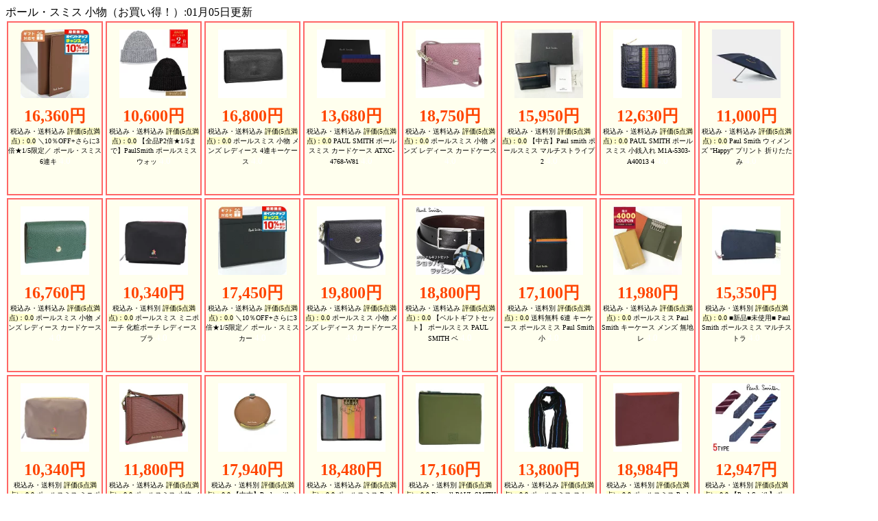

--- FILE ---
content_type: text/html; charset=UTF-8
request_url: http://mens-brand.amiyazaki.com/BAGS/osu_r.php?keyword=%E3%83%9D%E3%83%BC%E3%83%AB%E3%83%BB%E3%82%B9%E3%83%9F%E3%82%B9+%E5%B0%8F%E7%89%A9&sort=standard&genreId=216131&minPrice=10000&maxPrice=20000
body_size: 3352
content:
<html>
<head>
<meta http-equiv="Content-Type" content="text/html; charset=UTF-8" />
<link rel="stylesheet" href="./css/vs.css" type="text/css" />
<title>お買い得リスト：ポール・スミス 小物</title>
</head>
<body style="background:#fff;">
ポール・スミス 小物（お買い得！）:01月05日更新<br>

<div class="raku-box">
<div class="osu-img">
<a href="https://hb.afl.rakuten.co.jp/hgc/g00qkak1.8471l6c3.g00qkak1.8471m342/?pc=https%3A%2F%2Fitem.rakuten.co.jp%2Fnanaple%2Fpaum1a1981151%2F&m=http%3A%2F%2Fm.rakuten.co.jp%2Fnanaple%2Fi%2F10143840%2F&rafcid=wsc_i_is_1082165029443386422" target="_blank" rel="nofollow"><img class="raku-img-box" src="https://thumbnail.image.rakuten.co.jp/@0_mall/nanaple/cabinet/10off-co-2/paum1a1981151-1a.jpg?_ex=128x128" border="0" alt="＼10％OFF+さらに3倍★1/5限定／ ポール・スミス 6連キ" /></a></div>

<div class="osu-content">
<span class="price"><b>16,360円</b></span><br />
<span class="osusume">税込み・送料込み</span>
<span class="osusume" style="background:#ffc;">評価(5点満点)：0.0</span>
<span class="osusume">＼10％OFF+さらに3倍★1/5限定／ ポール・スミス 6連キ</span>
<span style="font-size:small;color:#fff;">4.0</span>
</div>


</div>
<div class="raku-box">
<div class="osu-img">
<a href="https://hb.afl.rakuten.co.jp/hgc/g00rs0c1.8471l85f.g00rs0c1.8471mcfc/?pc=https%3A%2F%2Fitem.rakuten.co.jp%2Frush-mall%2Fpaul-cap031%2F&m=http%3A%2F%2Fm.rakuten.co.jp%2Frush-mall%2Fi%2F10019805%2F&rafcid=wsc_i_is_1082165029443386422" target="_blank" rel="nofollow"><img class="raku-img-box" src="https://thumbnail.image.rakuten.co.jp/@0_mall/rush-mall/cabinet/point/p2/0101-0105/paul-cap031.jpg?_ex=128x128" border="0" alt="【全品P2倍★1/5まで】PaulSmith ポールスミス ウォッ" /></a></div>

<div class="osu-content">
<span class="price"><b>10,600円</b></span><br />
<span class="osusume">税込み・送料込み</span>
<span class="osusume" style="background:#ffc;">評価(5点満点)：0.0</span>
<span class="osusume">【全品P2倍★1/5まで】PaulSmith ポールスミス ウォッ</span>
<span style="font-size:small;color:#fff;">4.0</span>
</div>


</div>
<div class="raku-box">
<div class="osu-img">
<a href="https://hb.afl.rakuten.co.jp/hgc/g00qb061.8471l109.g00qb061.8471ma80/?pc=https%3A%2F%2Fitem.rakuten.co.jp%2Friverall%2Fpsmk0163%2F&m=http%3A%2F%2Fm.rakuten.co.jp%2Friverall%2Fi%2F10295222%2F&rafcid=wsc_i_is_1082165029443386422" target="_blank" rel="nofollow"><img class="raku-img-box" src="https://thumbnail.image.rakuten.co.jp/@0_mall/riverall/cabinet/goen48/psmk0163.jpg?_ex=128x128" border="0" alt="ポールスミス 小物 メンズ レディース 4連キーケース " /></a></div>

<div class="osu-content">
<span class="price"><b>16,800円</b></span><br />
<span class="osusume">税込み・送料込み</span>
<span class="osusume" style="background:#ffc;">評価(5点満点)：0.0</span>
<span class="osusume">ポールスミス 小物 メンズ レディース 4連キーケース </span>
<span style="font-size:small;color:#fff;">4.0</span>
</div>


</div>
<div class="raku-box">
<div class="osu-img">
<a href="https://hb.afl.rakuten.co.jp/hgc/g00tzms1.8471lfa1.g00tzms1.8471m3be/?pc=https%3A%2F%2Fitem.rakuten.co.jp%2Fawake-shop%2F10001960%2F&m=http%3A%2F%2Fm.rakuten.co.jp%2Fawake-shop%2Fi%2F10001960%2F&rafcid=wsc_i_is_1082165029443386422" target="_blank" rel="nofollow"><img class="raku-img-box" src="https://thumbnail.image.rakuten.co.jp/@0_mall/awake-shop/cabinet/08457921/08685926/atxc-4768-w811_4.jpg?_ex=128x128" border="0" alt="PAUL SMITH ポールスミス カードケース ATXC-4768-W81" /></a></div>

<div class="osu-content">
<span class="price"><b>13,680円</b></span><br />
<span class="osusume">税込み・送料込み</span>
<span class="osusume" style="background:#ffc;">評価(5点満点)：0.0</span>
<span class="osusume">PAUL SMITH ポールスミス カードケース ATXC-4768-W81</span>
<span style="font-size:small;color:#fff;">4.0</span>
</div>


</div>
<div class="raku-box">
<div class="osu-img">
<a href="https://hb.afl.rakuten.co.jp/hgc/g00qyqu1.8471l26c.g00qyqu1.8471mb81/?pc=https%3A%2F%2Fitem.rakuten.co.jp%2Fmarcadimoda%2Fpsmc0224%2F&m=http%3A%2F%2Fm.rakuten.co.jp%2Fmarcadimoda%2Fi%2F10322857%2F&rafcid=wsc_i_is_1082165029443386422" target="_blank" rel="nofollow"><img class="raku-img-box" src="https://thumbnail.image.rakuten.co.jp/@0_mall/marcadimoda/cabinet/goen41/psmc0224.jpg?_ex=128x128" border="0" alt="ポールスミス 小物 メンズ レディース カードケース " /></a></div>

<div class="osu-content">
<span class="price"><b>18,750円</b></span><br />
<span class="osusume">税込み・送料込み</span>
<span class="osusume" style="background:#ffc;">評価(5点満点)：0.0</span>
<span class="osusume">ポールスミス 小物 メンズ レディース カードケース </span>
<span style="font-size:small;color:#fff;">4.0</span>
</div>


</div>
<div class="raku-box">
<div class="osu-img">
<a href="https://hb.afl.rakuten.co.jp/hgc/g00qx971.8471l8da.g00qx971.8471mac9/?pc=https%3A%2F%2Fitem.rakuten.co.jp%2Fkaihou%2Fyaf-acf-241213146004%2F&m=http%3A%2F%2Fm.rakuten.co.jp%2Fkaihou%2Fi%2F10452716%2F&rafcid=wsc_i_is_1082165029443386422" target="_blank" rel="nofollow"><img class="raku-img-box" src="https://thumbnail.image.rakuten.co.jp/@0_mall/kaihou/cabinet/racoon_17/241214ye2.jpg?_ex=128x128" border="0" alt="【中古】Paul smith ポールスミス マルチストライプ 2" /></a></div>

<div class="osu-content">
<span class="price"><b>15,950円</b></span><br />
<span class="osusume">税込み・送料別</span>
<span class="osusume" style="background:#ffc;">評価(5点満点)：0.0</span>
<span class="osusume">【中古】Paul smith ポールスミス マルチストライプ 2</span>
<span style="font-size:small;color:#fff;">4.0</span>
</div>


</div>
<div class="raku-box">
<div class="osu-img">
<a href="https://hb.afl.rakuten.co.jp/hgc/g00tzms1.8471lfa1.g00tzms1.8471m3be/?pc=https%3A%2F%2Fitem.rakuten.co.jp%2Fawake-shop%2F10001964%2F&m=http%3A%2F%2Fm.rakuten.co.jp%2Fawake-shop%2Fi%2F10001964%2F&rafcid=wsc_i_is_1082165029443386422" target="_blank" rel="nofollow"><img class="raku-img-box" src="https://thumbnail.image.rakuten.co.jp/@0_mall/awake-shop/cabinet/08457921/08685926/ma5303a4001341.jpg?_ex=128x128" border="0" alt="PAUL SMITH ポールスミス 小銭入れ M1A-5303-A40013 4" /></a></div>

<div class="osu-content">
<span class="price"><b>12,630円</b></span><br />
<span class="osusume">税込み・送料込み</span>
<span class="osusume" style="background:#ffc;">評価(5点満点)：0.0</span>
<span class="osusume">PAUL SMITH ポールスミス 小銭入れ M1A-5303-A40013 4</span>
<span style="font-size:small;color:#fff;">4.0</span>
</div>


</div>
<div class="raku-box">
<div class="osu-img">
<a href="https://hb.afl.rakuten.co.jp/hgc/g00rf711.8471l125.g00rf711.8471m406/?pc=https%3A%2F%2Fitem.rakuten.co.jp%2Fstylife%2Fnw2751%2F&m=http%3A%2F%2Fm.rakuten.co.jp%2Fstylife%2Fi%2F15006492%2F&rafcid=wsc_i_is_1082165029443386422" target="_blank" rel="nofollow"><img class="raku-img-box" src="https://thumbnail.image.rakuten.co.jp/@0_mall/stylife/cabinet/item/751/nw2751-01_1.jpg?_ex=128x128" border="0" alt="Paul Smith ウィメンズ "Happy" プリント 折りたたみ" /></a></div>

<div class="osu-content">
<span class="price"><b>11,000円</b></span><br />
<span class="osusume">税込み・送料込み</span>
<span class="osusume" style="background:#ffc;">評価(5点満点)：0.0</span>
<span class="osusume">Paul Smith ウィメンズ "Happy" プリント 折りたたみ</span>
<span style="font-size:small;color:#fff;">4.0</span>
</div>


</div>
<div class="raku-box">
<div class="osu-img">
<a href="https://hb.afl.rakuten.co.jp/hgc/g00qyqu1.8471l26c.g00qyqu1.8471mb81/?pc=https%3A%2F%2Fitem.rakuten.co.jp%2Fmarcadimoda%2Fpsmc0219%2F&m=http%3A%2F%2Fm.rakuten.co.jp%2Fmarcadimoda%2Fi%2F10322858%2F&rafcid=wsc_i_is_1082165029443386422" target="_blank" rel="nofollow"><img class="raku-img-box" src="https://thumbnail.image.rakuten.co.jp/@0_mall/marcadimoda/cabinet/goen41/psmc0219.jpg?_ex=128x128" border="0" alt="ポールスミス 小物 メンズ レディース カードケース " /></a></div>

<div class="osu-content">
<span class="price"><b>16,760円</b></span><br />
<span class="osusume">税込み・送料込み</span>
<span class="osusume" style="background:#ffc;">評価(5点満点)：0.0</span>
<span class="osusume">ポールスミス 小物 メンズ レディース カードケース </span>
<span style="font-size:small;color:#fff;">4.0</span>
</div>


</div>
<div class="raku-box">
<div class="osu-img">
<a href="https://hb.afl.rakuten.co.jp/hgc/g00qv8q1.8471l190.g00qv8q1.8471m1ce/?pc=https%3A%2F%2Fitem.rakuten.co.jp%2Fauc-season%2F15-q8193%2F&m=http%3A%2F%2Fm.rakuten.co.jp%2Fauc-season%2Fi%2F10047200%2F&rafcid=wsc_i_is_1082165029443386422" target="_blank" rel="nofollow"><img class="raku-img-box" src="https://thumbnail.image.rakuten.co.jp/@0_mall/auc-season/cabinet/ladys/ladyother01/ladyothers01/15-q8193_1.jpg?_ex=128x128" border="0" alt="ポールスミス ミニポーチ 化粧ポーチ レディース ブラ" /></a></div>

<div class="osu-content">
<span class="price"><b>10,340円</b></span><br />
<span class="osusume">税込み・送料別</span>
<span class="osusume" style="background:#ffc;">評価(5点満点)：0.0</span>
<span class="osusume">ポールスミス ミニポーチ 化粧ポーチ レディース ブラ</span>
<span style="font-size:small;color:#fff;">4.0</span>
</div>


</div>
<div class="raku-box">
<div class="osu-img">
<a href="https://hb.afl.rakuten.co.jp/hgc/g00qkak1.8471l6c3.g00qkak1.8471m342/?pc=https%3A%2F%2Fitem.rakuten.co.jp%2Fnanaple%2Fpaum1a4768061%2F&m=http%3A%2F%2Fm.rakuten.co.jp%2Fnanaple%2Fi%2F10143851%2F&rafcid=wsc_i_is_1082165029443386422" target="_blank" rel="nofollow"><img class="raku-img-box" src="https://thumbnail.image.rakuten.co.jp/@0_mall/nanaple/cabinet/10off-co-2/paum1a4768061-1a.jpg?_ex=128x128" border="0" alt="＼10％OFF+さらに3倍★1/5限定／ ポール・スミス カー" /></a></div>

<div class="osu-content">
<span class="price"><b>17,450円</b></span><br />
<span class="osusume">税込み・送料込み</span>
<span class="osusume" style="background:#ffc;">評価(5点満点)：0.0</span>
<span class="osusume">＼10％OFF+さらに3倍★1/5限定／ ポール・スミス カー</span>
<span style="font-size:small;color:#fff;">4.0</span>
</div>


</div>
<div class="raku-box">
<div class="osu-img">
<a href="https://hb.afl.rakuten.co.jp/hgc/g00qb061.8471l109.g00qb061.8471ma80/?pc=https%3A%2F%2Fitem.rakuten.co.jp%2Friverall%2Fpsmc0225%2F&m=http%3A%2F%2Fm.rakuten.co.jp%2Friverall%2Fi%2F10293200%2F&rafcid=wsc_i_is_1082165029443386422" target="_blank" rel="nofollow"><img class="raku-img-box" src="https://thumbnail.image.rakuten.co.jp/@0_mall/riverall/cabinet/goen41/psmc0225.jpg?_ex=128x128" border="0" alt="ポールスミス 小物 メンズ レディース カードケース " /></a></div>

<div class="osu-content">
<span class="price"><b>19,800円</b></span><br />
<span class="osusume">税込み・送料込み</span>
<span class="osusume" style="background:#ffc;">評価(5点満点)：0.0</span>
<span class="osusume">ポールスミス 小物 メンズ レディース カードケース </span>
<span style="font-size:small;color:#fff;">4.0</span>
</div>


</div>
<div class="raku-box">
<div class="osu-img">
<a href="https://hb.afl.rakuten.co.jp/hgc/g00quwa1.8471ld22.g00quwa1.8471mf5c/?pc=https%3A%2F%2Fitem.rakuten.co.jp%2Fshop-cross9%2Fbelt-ps-03%2F&m=http%3A%2F%2Fm.rakuten.co.jp%2Fshop-cross9%2Fi%2F10205585%2F&rafcid=wsc_i_is_1082165029443386422" target="_blank" rel="nofollow"><img class="raku-img-box" src="https://thumbnail.image.rakuten.co.jp/@0_mall/shop-cross9/cabinet/pic/pic80/belt-ps-03_1.jpg?_ex=128x128" border="0" alt="【ベルトギフトセット】 ポールスミス PAUL SMITH ベ" /></a></div>

<div class="osu-content">
<span class="price"><b>18,800円</b></span><br />
<span class="osusume">税込み・送料込み</span>
<span class="osusume" style="background:#ffc;">評価(5点満点)：0.0</span>
<span class="osusume">【ベルトギフトセット】 ポールスミス PAUL SMITH ベ</span>
<span style="font-size:small;color:#fff;">4.0</span>
</div>


</div>
<div class="raku-box">
<div class="osu-img">
<a href="https://hb.afl.rakuten.co.jp/hgc/g00pv7v1.8471l0fc.g00pv7v1.8471m8d5/?pc=https%3A%2F%2Fitem.rakuten.co.jp%2Fmoonphase%2F25m1akey%2F&m=http%3A%2F%2Fm.rakuten.co.jp%2Fmoonphase%2Fi%2F10078765%2F&rafcid=wsc_i_is_1082165029443386422" target="_blank" rel="nofollow"><img class="raku-img-box" src="https://thumbnail.image.rakuten.co.jp/@0_mall/moonphase/cabinet/electoro/25m1akey.jpg?_ex=128x128" border="0" alt="送料無料 6連 キーケース ポールスミス Paul Smith 小" /></a></div>

<div class="osu-content">
<span class="price"><b>17,100円</b></span><br />
<span class="osusume">税込み・送料別</span>
<span class="osusume" style="background:#ffc;">評価(5点満点)：0.0</span>
<span class="osusume">送料無料 6連 キーケース ポールスミス Paul Smith 小</span>
<span style="font-size:small;color:#fff;">4.0</span>
</div>


</div>
<div class="raku-box">
<div class="osu-img">
<a href="https://hb.afl.rakuten.co.jp/hgc/g00rul41.8471le29.g00rul41.8471m6c9/?pc=https%3A%2F%2Fitem.rakuten.co.jp%2Fbrandol-ec%2Fps-m1a-1981-istrgs-62%2F&m=http%3A%2F%2Fm.rakuten.co.jp%2Fbrandol-ec%2Fi%2F10060417%2F&rafcid=wsc_i_is_1082165029443386422" target="_blank" rel="nofollow"><img class="raku-img-box" src="https://thumbnail.image.rakuten.co.jp/@0_mall/brandol-ec/cabinet/topimg/20260104_img/a/38855.jpg?_ex=128x128" border="0" alt="ポールスミス Paul Smith キーケース メンズ 無地 レ" /></a></div>

<div class="osu-content">
<span class="price"><b>11,980円</b></span><br />
<span class="osusume">税込み・送料込み</span>
<span class="osusume" style="background:#ffc;">評価(5点満点)：0.0</span>
<span class="osusume">ポールスミス Paul Smith キーケース メンズ 無地 レ</span>
<span style="font-size:small;color:#fff;">4.0</span>
</div>


</div>
<div class="raku-box">
<div class="osu-img">
<a href="https://hb.afl.rakuten.co.jp/hgc/g00uj0g1.8471l4f9.g00uj0g1.8471mb05/?pc=https%3A%2F%2Fitem.rakuten.co.jp%2Fypeace2015%2Ffe3221%2F&m=http%3A%2F%2Fm.rakuten.co.jp%2Fypeace2015%2Fi%2F10018018%2F&rafcid=wsc_i_is_1082165029443386422" target="_blank" rel="nofollow"><img class="raku-img-box" src="https://thumbnail.image.rakuten.co.jp/@0_mall/ypeace2015/cabinet/racoon_69/fe3221_1.jpg?_ex=128x128" border="0" alt="■新品■未使用■ Paul Smith ポールスミス マルチストラ" /></a></div>

<div class="osu-content">
<span class="price"><b>15,350円</b></span><br />
<span class="osusume">税込み・送料別</span>
<span class="osusume" style="background:#ffc;">評価(5点満点)：0.0</span>
<span class="osusume">■新品■未使用■ Paul Smith ポールスミス マルチストラ</span>
<span style="font-size:small;color:#fff;">4.0</span>
</div>


</div>
<div class="raku-box">
<div class="osu-img">
<a href="https://hb.afl.rakuten.co.jp/hgc/g00r6aw1.8471l843.g00r6aw1.8471mbeb/?pc=https%3A%2F%2Fitem.rakuten.co.jp%2Fpetit-chocolat%2F15-q7905%2F&m=http%3A%2F%2Fm.rakuten.co.jp%2Fpetit-chocolat%2Fi%2F10007299%2F&rafcid=wsc_i_is_1082165029443386422" target="_blank" rel="nofollow"><img class="raku-img-box" src="https://thumbnail.image.rakuten.co.jp/@0_mall/petit-chocolat/cabinet/ladys/ladyother01/ladyothers01/15-q7905_1.jpg?_ex=128x128" border="0" alt="ポールスミス ミニポーチ 化粧ポーチ レディース ブラ" /></a></div>

<div class="osu-content">
<span class="price"><b>10,340円</b></span><br />
<span class="osusume">税込み・送料別</span>
<span class="osusume" style="background:#ffc;">評価(5点満点)：0.0</span>
<span class="osusume">ポールスミス ミニポーチ 化粧ポーチ レディース ブラ</span>
<span style="font-size:small;color:#fff;">4.0</span>
</div>


</div>
<div class="raku-box">
<div class="osu-img">
<a href="https://hb.afl.rakuten.co.jp/hgc/g00qb061.8471l109.g00qb061.8471ma80/?pc=https%3A%2F%2Fitem.rakuten.co.jp%2Friverall%2Fpsmp0102%2F&m=http%3A%2F%2Fm.rakuten.co.jp%2Friverall%2Fi%2F10291811%2F&rafcid=wsc_i_is_1082165029443386422" target="_blank" rel="nofollow"><img class="raku-img-box" src="https://thumbnail.image.rakuten.co.jp/@0_mall/riverall/cabinet/goen36/psmp0102.jpg?_ex=128x128" border="0" alt="ポールスミス 小物 メンズ レディース カードケース " /></a></div>

<div class="osu-content">
<span class="price"><b>11,800円</b></span><br />
<span class="osusume">税込み・送料込み</span>
<span class="osusume" style="background:#ffc;">評価(5点満点)：0.0</span>
<span class="osusume">ポールスミス 小物 メンズ レディース カードケース </span>
<span style="font-size:small;color:#fff;">4.0</span>
</div>


</div>
<div class="raku-box">
<div class="osu-img">
<a href="https://hb.afl.rakuten.co.jp/hgc/g00s5391.8471l025.g00s5391.8471m873/?pc=https%3A%2F%2Fitem.rakuten.co.jp%2Fotakarasouko%2F1-240024482333%2F&m=http%3A%2F%2Fm.rakuten.co.jp%2Fotakarasouko%2Fi%2F10267627%2F&rafcid=wsc_i_is_1082165029443386422" target="_blank" rel="nofollow"><img class="raku-img-box" src="https://thumbnail.image.rakuten.co.jp/@0_mall/otakarasouko/cabinet/_733/1240024482333_1.jpg?_ex=128x128" border="0" alt="【中古】Paul smith シリンダーダッフル コインケース" /></a></div>

<div class="osu-content">
<span class="price"><b>17,940円</b></span><br />
<span class="osusume">税込み・送料別</span>
<span class="osusume" style="background:#ffc;">評価(5点満点)：0.0</span>
<span class="osusume">【中古】Paul smith シリンダーダッフル コインケース</span>
<span style="font-size:small;color:#fff;">4.0</span>
</div>


</div>
<div class="raku-box">
<div class="osu-img">
<a href="https://hb.afl.rakuten.co.jp/hgc/g00r7x71.8471l6f1.g00r7x71.8471m753/?pc=https%3A%2F%2Fitem.rakuten.co.jp%2Fmoncachette%2F111216030ds%2F&m=http%3A%2F%2Fm.rakuten.co.jp%2Fmoncachette%2Fi%2F10031147%2F&rafcid=wsc_i_is_1082165029443386422" target="_blank" rel="nofollow"><img class="raku-img-box" src="https://thumbnail.image.rakuten.co.jp/@0_mall/moncachette/cabinet/gazou1/111216030ds_1.jpg?_ex=128x128" border="0" alt="ポールスミス Paul Smith キー ケース 鍵 カギ ケース" /></a></div>

<div class="osu-content">
<span class="price"><b>18,480円</b></span><br />
<span class="osusume">税込み・送料込み</span>
<span class="osusume" style="background:#ffc;">評価(5点満点)：0.0</span>
<span class="osusume">ポールスミス Paul Smith キー ケース 鍵 カギ ケース</span>
<span style="font-size:small;color:#fff;">4.0</span>
</div>


</div>
<div class="raku-box">
<div class="osu-img">
<a href="https://hb.afl.rakuten.co.jp/hgc/g00uk061.8471lb02.g00uk061.8471m0e7/?pc=https%3A%2F%2Fitem.rakuten.co.jp%2Fshoplistselect%2Fsesb0023593%2F&m=http%3A%2F%2Fm.rakuten.co.jp%2Fshoplistselect%2Fi%2F10406377%2F&rafcid=wsc_i_is_1082165029443386422" target="_blank" rel="nofollow"><img class="raku-img-box" src="https://thumbnail.image.rakuten.co.jp/@0_mall/shoplistselect/cabinet/sl5474/sesb0023593_1.jpg?_ex=128x128" border="0" alt="Riverall PAUL SMITH ポールスミス ポーチ 小物入れ " /></a></div>

<div class="osu-content">
<span class="price"><b>17,160円</b></span><br />
<span class="osusume">税込み・送料別</span>
<span class="osusume" style="background:#ffc;">評価(5点満点)：0.0</span>
<span class="osusume">Riverall PAUL SMITH ポールスミス ポーチ 小物入れ </span>
<span style="font-size:small;color:#fff;">4.0</span>
</div>


</div>
<div class="raku-box">
<div class="osu-img">
<a href="https://hb.afl.rakuten.co.jp/hgc/g00puuu1.8471l14b.g00puuu1.8471mf06/?pc=https%3A%2F%2Fitem.rakuten.co.jp%2Fbluek3%2Flwpsm2a668eas6379%2F&m=http%3A%2F%2Fm.rakuten.co.jp%2Fbluek3%2Fi%2F10109435%2F&rafcid=wsc_i_is_1082165029443386422" target="_blank" rel="nofollow"><img class="raku-img-box" src="https://thumbnail.image.rakuten.co.jp/@0_mall/bluek3/cabinet/fa_ps/lwpsm2a668eas6379.jpg?_ex=128x128" border="0" alt="ポールスミス ストール/スカーフ メンズ ブライト ス" /></a></div>

<div class="osu-content">
<span class="price"><b>13,800円</b></span><br />
<span class="osusume">税込み・送料込み</span>
<span class="osusume" style="background:#ffc;">評価(5点満点)：0.0</span>
<span class="osusume">ポールスミス ストール/スカーフ メンズ ブライト ス</span>
<span style="font-size:small;color:#fff;">4.0</span>
</div>


</div>
<div class="raku-box">
<div class="osu-img">
<a href="https://hb.afl.rakuten.co.jp/hgc/g00s5f31.8471l9ab.g00s5f31.8471mdeb/?pc=https%3A%2F%2Fitem.rakuten.co.jp%2Flocondo%2Fpa3454dm00931%2F&m=http%3A%2F%2Fm.rakuten.co.jp%2Flocondo%2Fi%2F12626289%2F&rafcid=wsc_i_is_1082165029443386422" target="_blank" rel="nofollow"><img class="raku-img-box" src="https://thumbnail.image.rakuten.co.jp/@0_mall/locondo/cabinet/x_commodity/7716400/pa3454dm00931_1.jpg?_ex=128x128" border="0" alt="ポールスミス Paul Smith バッグ （レッド）" /></a></div>

<div class="osu-content">
<span class="price"><b>18,984円</b></span><br />
<span class="osusume">税込み・送料別</span>
<span class="osusume" style="background:#ffc;">評価(5点満点)：0.0</span>
<span class="osusume">ポールスミス Paul Smith バッグ （レッド）</span>
<span style="font-size:small;color:#fff;">4.0</span>
</div>


</div>
<div class="raku-box">
<div class="osu-img">
<a href="https://hb.afl.rakuten.co.jp/hgc/g00q8xi1.8471l5ab.g00q8xi1.8471m0c6/?pc=https%3A%2F%2Fitem.rakuten.co.jp%2Fd-bland%2Fdbl-paul-tie-d%2F&m=http%3A%2F%2Fm.rakuten.co.jp%2Fd-bland%2Fi%2F10014652%2F&rafcid=wsc_i_is_1082165029443386422" target="_blank" rel="nofollow"><img class="raku-img-box" src="https://thumbnail.image.rakuten.co.jp/@0_mall/d-bland/cabinet/paulsmith/paul-tie-d.jpg?_ex=128x128" border="0" alt="【Paul Smith】ポール・スミス ネクタイ タイ TIE シ" /></a></div>

<div class="osu-content">
<span class="price"><b>12,947円</b></span><br />
<span class="osusume">税込み・送料別</span>
<span class="osusume" style="background:#ffc;">評価(5点満点)：0.0</span>
<span class="osusume">【Paul Smith】ポール・スミス ネクタイ タイ TIE シ</span>
<span style="font-size:small;color:#fff;">4.0</span>
</div>


</div>
<div class="raku-box">
<div class="osu-img">
<a href="https://hb.afl.rakuten.co.jp/hgc/g00qu091.8471l356.g00qu091.8471mc88/?pc=https%3A%2F%2Fitem.rakuten.co.jp%2Ffascino%2Fpsmc0225%2F&m=http%3A%2F%2Fm.rakuten.co.jp%2Ffascino%2Fi%2F10148659%2F&rafcid=wsc_i_is_1082165029443386422" target="_blank" rel="nofollow"><img class="raku-img-box" src="https://thumbnail.image.rakuten.co.jp/@0_mall/fascino/cabinet/goen41/psmc0225.jpg?_ex=128x128" border="0" alt="ポールスミス 小物 メンズ レディース カードケース " /></a></div>

<div class="osu-content">
<span class="price"><b>18,590円</b></span><br />
<span class="osusume">税込み・送料込み</span>
<span class="osusume" style="background:#ffc;">評価(5点満点)：0.0</span>
<span class="osusume">ポールスミス 小物 メンズ レディース カードケース </span>
<span style="font-size:small;color:#fff;">4.0</span>
</div>


</div>
<div class="raku-box">
<div class="osu-img">
<a href="https://hb.afl.rakuten.co.jp/hgc/g00qb061.8471l109.g00qb061.8471ma80/?pc=https%3A%2F%2Fitem.rakuten.co.jp%2Friverall%2Fpsme0143%2F&m=http%3A%2F%2Fm.rakuten.co.jp%2Friverall%2Fi%2F10293242%2F&rafcid=wsc_i_is_1082165029443386422" target="_blank" rel="nofollow"><img class="raku-img-box" src="https://thumbnail.image.rakuten.co.jp/@0_mall/riverall/cabinet/goen41/psme0143.jpg?_ex=128x128" border="0" alt="ポールスミス 小物 メンズ ポーチ アウトレット品 ラ" /></a></div>

<div class="osu-content">
<span class="price"><b>15,800円</b></span><br />
<span class="osusume">税込み・送料込み</span>
<span class="osusume" style="background:#ffc;">評価(5点満点)：0.0</span>
<span class="osusume">ポールスミス 小物 メンズ ポーチ アウトレット品 ラ</span>
<span style="font-size:small;color:#fff;">4.0</span>
</div>


</div>
<div class="raku-box">
<div class="osu-img">
<a href="https://hb.afl.rakuten.co.jp/hgc/g00swg51.8471l0d1.g00swg51.8471m246/?pc=https%3A%2F%2Fitem.rakuten.co.jp%2Frecycle-tifana%2F1-240001086154%2F&m=http%3A%2F%2Fm.rakuten.co.jp%2Frecycle-tifana%2Fi%2F10164208%2F&rafcid=wsc_i_is_1082165029443386422" target="_blank" rel="nofollow"><img class="raku-img-box" src="https://thumbnail.image.rakuten.co.jp/@0_mall/recycle-tifana/cabinet/_535/1240001086154_1.jpg?_ex=128x128" border="0" alt="Paul Smith ポールスミス 長財布 良好 コーラルレッド" /></a></div>

<div class="osu-content">
<span class="price"><b>15,180円</b></span><br />
<span class="osusume">税込み・送料込み</span>
<span class="osusume" style="background:#ffc;">評価(5点満点)：0.0</span>
<span class="osusume">Paul Smith ポールスミス 長財布 良好 コーラルレッド</span>
<span style="font-size:small;color:#fff;">4.0</span>
</div>


</div>
<div class="raku-box">
<div class="osu-img">
<a href="https://hb.afl.rakuten.co.jp/hgc/g00qb061.8471l109.g00qb061.8471ma80/?pc=https%3A%2F%2Fitem.rakuten.co.jp%2Friverall%2Fpsmc0223%2F&m=http%3A%2F%2Fm.rakuten.co.jp%2Friverall%2Fi%2F10293190%2F&rafcid=wsc_i_is_1082165029443386422" target="_blank" rel="nofollow"><img class="raku-img-box" src="https://thumbnail.image.rakuten.co.jp/@0_mall/riverall/cabinet/goen41/psmc0223.jpg?_ex=128x128" border="0" alt="ポールスミス 小物 メンズ レディース カードケース " /></a></div>

<div class="osu-content">
<span class="price"><b>19,800円</b></span><br />
<span class="osusume">税込み・送料込み</span>
<span class="osusume" style="background:#ffc;">評価(5点満点)：0.0</span>
<span class="osusume">ポールスミス 小物 メンズ レディース カードケース </span>
<span style="font-size:small;color:#fff;">4.0</span>
</div>


</div>
<div class="raku-box">
<div class="osu-img">
<a href="https://hb.afl.rakuten.co.jp/hgc/g00qb061.8471l109.g00qb061.8471ma80/?pc=https%3A%2F%2Fitem.rakuten.co.jp%2Friverall%2Fpsmc0224%2F&m=http%3A%2F%2Fm.rakuten.co.jp%2Friverall%2Fi%2F10293189%2F&rafcid=wsc_i_is_1082165029443386422" target="_blank" rel="nofollow"><img class="raku-img-box" src="https://thumbnail.image.rakuten.co.jp/@0_mall/riverall/cabinet/goen41/psmc0224.jpg?_ex=128x128" border="0" alt="ポールスミス 小物 メンズ レディース カードケース " /></a></div>

<div class="osu-content">
<span class="price"><b>19,800円</b></span><br />
<span class="osusume">税込み・送料込み</span>
<span class="osusume" style="background:#ffc;">評価(5点満点)：0.0</span>
<span class="osusume">ポールスミス 小物 メンズ レディース カードケース </span>
<span style="font-size:small;color:#fff;">4.0</span>
</div>


</div>
<div class="raku-box">
<div class="osu-img">
<a href="https://hb.afl.rakuten.co.jp/hgc/g00uafq1.8471l5e9.g00uafq1.8471m412/?pc=https%3A%2F%2Fitem.rakuten.co.jp%2Fflyingmarket%2Fm1a-4776-amulti%2F&m=http%3A%2F%2Fm.rakuten.co.jp%2Fflyingmarket%2Fi%2F10001146%2F&rafcid=wsc_i_is_1082165029443386422" target="_blank" rel="nofollow"><img class="raku-img-box" src="https://thumbnail.image.rakuten.co.jp/@0_mall/flyingmarket/cabinet/biiino/item/main-image-7/20240502225346_1.jpg?_ex=128x128" border="0" alt="ポールスミス カード入れ Paul Smith メンズ レザー " /></a></div>

<div class="osu-content">
<span class="price"><b>19,800円</b></span><br />
<span class="osusume">税込み・送料込み</span>
<span class="osusume" style="background:#ffc;">評価(5点満点)：0.0</span>
<span class="osusume">ポールスミス カード入れ Paul Smith メンズ レザー </span>
<span style="font-size:small;color:#fff;">4.0</span>
</div>


</div>



</body>
</html>

--- FILE ---
content_type: text/css
request_url: http://mens-brand.amiyazaki.com/BAGS/css/vs.css
body_size: 343
content:
/* 価格比較用css */

.price{font-size:20pt;color:orangered;}
.raku-box,.yahoo-box,.amazon-box{
	font-size:x-small;
	background:#ffffee;
	height: 250px;
	width: 136px;
	margin: 2px;
	text-align: center;
	float: left;
}

.raku-box{
	border: 2px solid #ff6666;
}
.yahoo-box{
	border: 2px solid dodgerblue;
}
.amazon-box{
	border: 2px solid #00CED1;
}


.raku-img-box {
	background:#ffffee;
	height: 100px;
	width: 100px;
	margin: 0px;
	margin-top: 10px;
	margin-bottom: 10px;
	border: 0;
}

.price {font-size:x-large;font-weight:bold;}
.ranking{font-size:large;color:deeppink;font-weight:bold;]